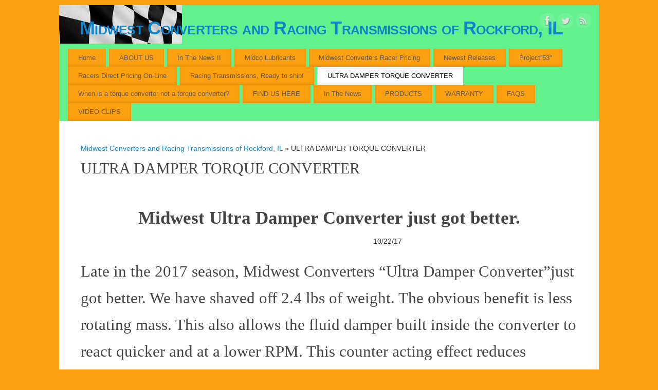

--- FILE ---
content_type: text/html; charset=UTF-8
request_url: https://raceconverters.com/ultra-damper-torque-converter/
body_size: 14455
content:
<!DOCTYPE html>
<html lang="en">
<head>
<meta http-equiv="Content-Type" content="text/html; charset=UTF-8" />
<meta name="viewport" content="width=device-width, user-scalable=no, initial-scale=1.0, minimum-scale=1.0, maximum-scale=1.0">
<link rel="profile" href="http://gmpg.org/xfn/11" />
<link rel="pingback" href="https://raceconverters.com/xmlrpc.php" />
<meta name='robots' content='index, follow, max-image-preview:large, max-snippet:-1, max-video-preview:-1' />
	<style>img:is([sizes="auto" i], [sizes^="auto," i]) { contain-intrinsic-size: 3000px 1500px }</style>
	
	<!-- This site is optimized with the Yoast SEO plugin v26.6 - https://yoast.com/wordpress/plugins/seo/ -->
	<title>ULTRA DAMPER TORQUE CONVERTER - Midwest Converters and Racing Transmissions of Rockford, IL</title>
	<link rel="canonical" href="https://raceconverters.com/ultra-damper-torque-converter/" />
	<meta property="og:locale" content="en_US" />
	<meta property="og:type" content="article" />
	<meta property="og:title" content="ULTRA DAMPER TORQUE CONVERTER - Midwest Converters and Racing Transmissions of Rockford, IL" />
	<meta property="og:description" content="Midwest Ultra Damper Converter just got better.                                                          10/22/17 Late in the 2017 season, Midwest Converters &#8220;Ultra Damper Converter&#8221;just got better. We have … See More &rarr;" />
	<meta property="og:url" content="https://raceconverters.com/ultra-damper-torque-converter/" />
	<meta property="og:site_name" content="Midwest Converters and Racing Transmissions of Rockford, IL" />
	<meta property="article:modified_time" content="2023-03-30T23:56:16+00:00" />
	<meta property="og:image" content="http://mymidwestgroup.com/wp-content/uploads/2012/07/IMAG0795-1024x608.jpg" />
	<meta name="twitter:label1" content="Est. reading time" />
	<meta name="twitter:data1" content="9 minutes" />
	<script type="application/ld+json" class="yoast-schema-graph">{"@context":"https://schema.org","@graph":[{"@type":"WebPage","@id":"https://raceconverters.com/ultra-damper-torque-converter/","url":"https://raceconverters.com/ultra-damper-torque-converter/","name":"ULTRA DAMPER TORQUE CONVERTER - Midwest Converters and Racing Transmissions of Rockford, IL","isPartOf":{"@id":"https://raceconverters.com/#website"},"primaryImageOfPage":{"@id":"https://raceconverters.com/ultra-damper-torque-converter/#primaryimage"},"image":{"@id":"https://raceconverters.com/ultra-damper-torque-converter/#primaryimage"},"thumbnailUrl":"http://mymidwestgroup.com/wp-content/uploads/2012/07/IMAG0795-1024x608.jpg","datePublished":"2014-09-21T14:43:11+00:00","dateModified":"2023-03-30T23:56:16+00:00","breadcrumb":{"@id":"https://raceconverters.com/ultra-damper-torque-converter/#breadcrumb"},"inLanguage":"en","potentialAction":[{"@type":"ReadAction","target":["https://raceconverters.com/ultra-damper-torque-converter/"]}]},{"@type":"ImageObject","inLanguage":"en","@id":"https://raceconverters.com/ultra-damper-torque-converter/#primaryimage","url":"http://mymidwestgroup.com/wp-content/uploads/2012/07/IMAG0795-1024x608.jpg","contentUrl":"http://mymidwestgroup.com/wp-content/uploads/2012/07/IMAG0795-1024x608.jpg"},{"@type":"BreadcrumbList","@id":"https://raceconverters.com/ultra-damper-torque-converter/#breadcrumb","itemListElement":[{"@type":"ListItem","position":1,"name":"Home","item":"https://raceconverters.com/"},{"@type":"ListItem","position":2,"name":"ULTRA DAMPER TORQUE CONVERTER"}]},{"@type":"WebSite","@id":"https://raceconverters.com/#website","url":"https://raceconverters.com/","name":"Midwest Converters and Racing Transmissions of Rockford, IL","description":"Racing Torque Converters and Performance Transmissions 815.229.9808","potentialAction":[{"@type":"SearchAction","target":{"@type":"EntryPoint","urlTemplate":"https://raceconverters.com/?s={search_term_string}"},"query-input":{"@type":"PropertyValueSpecification","valueRequired":true,"valueName":"search_term_string"}}],"inLanguage":"en"}]}</script>
	<!-- / Yoast SEO plugin. -->


<link rel='dns-prefetch' href='//ajax.googleapis.com' />
<link rel="alternate" type="application/rss+xml" title="Midwest Converters and Racing Transmissions of Rockford, IL &raquo; Feed" href="https://raceconverters.com/feed/" />
<link rel="alternate" type="application/rss+xml" title="Midwest Converters and Racing Transmissions of Rockford, IL &raquo; Comments Feed" href="https://raceconverters.com/comments/feed/" />
<script type="text/javascript">
/* <![CDATA[ */
window._wpemojiSettings = {"baseUrl":"https:\/\/s.w.org\/images\/core\/emoji\/16.0.1\/72x72\/","ext":".png","svgUrl":"https:\/\/s.w.org\/images\/core\/emoji\/16.0.1\/svg\/","svgExt":".svg","source":{"concatemoji":"https:\/\/raceconverters.com\/wp-includes\/js\/wp-emoji-release.min.js?ver=6.8.3"}};
/*! This file is auto-generated */
!function(s,n){var o,i,e;function c(e){try{var t={supportTests:e,timestamp:(new Date).valueOf()};sessionStorage.setItem(o,JSON.stringify(t))}catch(e){}}function p(e,t,n){e.clearRect(0,0,e.canvas.width,e.canvas.height),e.fillText(t,0,0);var t=new Uint32Array(e.getImageData(0,0,e.canvas.width,e.canvas.height).data),a=(e.clearRect(0,0,e.canvas.width,e.canvas.height),e.fillText(n,0,0),new Uint32Array(e.getImageData(0,0,e.canvas.width,e.canvas.height).data));return t.every(function(e,t){return e===a[t]})}function u(e,t){e.clearRect(0,0,e.canvas.width,e.canvas.height),e.fillText(t,0,0);for(var n=e.getImageData(16,16,1,1),a=0;a<n.data.length;a++)if(0!==n.data[a])return!1;return!0}function f(e,t,n,a){switch(t){case"flag":return n(e,"\ud83c\udff3\ufe0f\u200d\u26a7\ufe0f","\ud83c\udff3\ufe0f\u200b\u26a7\ufe0f")?!1:!n(e,"\ud83c\udde8\ud83c\uddf6","\ud83c\udde8\u200b\ud83c\uddf6")&&!n(e,"\ud83c\udff4\udb40\udc67\udb40\udc62\udb40\udc65\udb40\udc6e\udb40\udc67\udb40\udc7f","\ud83c\udff4\u200b\udb40\udc67\u200b\udb40\udc62\u200b\udb40\udc65\u200b\udb40\udc6e\u200b\udb40\udc67\u200b\udb40\udc7f");case"emoji":return!a(e,"\ud83e\udedf")}return!1}function g(e,t,n,a){var r="undefined"!=typeof WorkerGlobalScope&&self instanceof WorkerGlobalScope?new OffscreenCanvas(300,150):s.createElement("canvas"),o=r.getContext("2d",{willReadFrequently:!0}),i=(o.textBaseline="top",o.font="600 32px Arial",{});return e.forEach(function(e){i[e]=t(o,e,n,a)}),i}function t(e){var t=s.createElement("script");t.src=e,t.defer=!0,s.head.appendChild(t)}"undefined"!=typeof Promise&&(o="wpEmojiSettingsSupports",i=["flag","emoji"],n.supports={everything:!0,everythingExceptFlag:!0},e=new Promise(function(e){s.addEventListener("DOMContentLoaded",e,{once:!0})}),new Promise(function(t){var n=function(){try{var e=JSON.parse(sessionStorage.getItem(o));if("object"==typeof e&&"number"==typeof e.timestamp&&(new Date).valueOf()<e.timestamp+604800&&"object"==typeof e.supportTests)return e.supportTests}catch(e){}return null}();if(!n){if("undefined"!=typeof Worker&&"undefined"!=typeof OffscreenCanvas&&"undefined"!=typeof URL&&URL.createObjectURL&&"undefined"!=typeof Blob)try{var e="postMessage("+g.toString()+"("+[JSON.stringify(i),f.toString(),p.toString(),u.toString()].join(",")+"));",a=new Blob([e],{type:"text/javascript"}),r=new Worker(URL.createObjectURL(a),{name:"wpTestEmojiSupports"});return void(r.onmessage=function(e){c(n=e.data),r.terminate(),t(n)})}catch(e){}c(n=g(i,f,p,u))}t(n)}).then(function(e){for(var t in e)n.supports[t]=e[t],n.supports.everything=n.supports.everything&&n.supports[t],"flag"!==t&&(n.supports.everythingExceptFlag=n.supports.everythingExceptFlag&&n.supports[t]);n.supports.everythingExceptFlag=n.supports.everythingExceptFlag&&!n.supports.flag,n.DOMReady=!1,n.readyCallback=function(){n.DOMReady=!0}}).then(function(){return e}).then(function(){var e;n.supports.everything||(n.readyCallback(),(e=n.source||{}).concatemoji?t(e.concatemoji):e.wpemoji&&e.twemoji&&(t(e.twemoji),t(e.wpemoji)))}))}((window,document),window._wpemojiSettings);
/* ]]> */
</script>
<link rel='stylesheet' id='xyz_cfm_short_code_style-css' href='https://raceconverters.com/wp-content/plugins/contact-form-manager/css/xyz_cfm_shortcode_style.css?ver=6.8.3' type='text/css' media='all' />
<link rel='stylesheet' id='jquery-style-css' href='https://ajax.googleapis.com/ajax/libs/jqueryui/1.8.2/themes/smoothness/jquery-ui.css?ver=6.8.3' type='text/css' media='all' />
<style id='wp-emoji-styles-inline-css' type='text/css'>

	img.wp-smiley, img.emoji {
		display: inline !important;
		border: none !important;
		box-shadow: none !important;
		height: 1em !important;
		width: 1em !important;
		margin: 0 0.07em !important;
		vertical-align: -0.1em !important;
		background: none !important;
		padding: 0 !important;
	}
</style>
<link rel='stylesheet' id='wp-block-library-css' href='https://raceconverters.com/wp-includes/css/dist/block-library/style.min.css?ver=6.8.3' type='text/css' media='all' />
<style id='classic-theme-styles-inline-css' type='text/css'>
/*! This file is auto-generated */
.wp-block-button__link{color:#fff;background-color:#32373c;border-radius:9999px;box-shadow:none;text-decoration:none;padding:calc(.667em + 2px) calc(1.333em + 2px);font-size:1.125em}.wp-block-file__button{background:#32373c;color:#fff;text-decoration:none}
</style>
<style id='global-styles-inline-css' type='text/css'>
:root{--wp--preset--aspect-ratio--square: 1;--wp--preset--aspect-ratio--4-3: 4/3;--wp--preset--aspect-ratio--3-4: 3/4;--wp--preset--aspect-ratio--3-2: 3/2;--wp--preset--aspect-ratio--2-3: 2/3;--wp--preset--aspect-ratio--16-9: 16/9;--wp--preset--aspect-ratio--9-16: 9/16;--wp--preset--color--black: #000000;--wp--preset--color--cyan-bluish-gray: #abb8c3;--wp--preset--color--white: #ffffff;--wp--preset--color--pale-pink: #f78da7;--wp--preset--color--vivid-red: #cf2e2e;--wp--preset--color--luminous-vivid-orange: #ff6900;--wp--preset--color--luminous-vivid-amber: #fcb900;--wp--preset--color--light-green-cyan: #7bdcb5;--wp--preset--color--vivid-green-cyan: #00d084;--wp--preset--color--pale-cyan-blue: #8ed1fc;--wp--preset--color--vivid-cyan-blue: #0693e3;--wp--preset--color--vivid-purple: #9b51e0;--wp--preset--gradient--vivid-cyan-blue-to-vivid-purple: linear-gradient(135deg,rgba(6,147,227,1) 0%,rgb(155,81,224) 100%);--wp--preset--gradient--light-green-cyan-to-vivid-green-cyan: linear-gradient(135deg,rgb(122,220,180) 0%,rgb(0,208,130) 100%);--wp--preset--gradient--luminous-vivid-amber-to-luminous-vivid-orange: linear-gradient(135deg,rgba(252,185,0,1) 0%,rgba(255,105,0,1) 100%);--wp--preset--gradient--luminous-vivid-orange-to-vivid-red: linear-gradient(135deg,rgba(255,105,0,1) 0%,rgb(207,46,46) 100%);--wp--preset--gradient--very-light-gray-to-cyan-bluish-gray: linear-gradient(135deg,rgb(238,238,238) 0%,rgb(169,184,195) 100%);--wp--preset--gradient--cool-to-warm-spectrum: linear-gradient(135deg,rgb(74,234,220) 0%,rgb(151,120,209) 20%,rgb(207,42,186) 40%,rgb(238,44,130) 60%,rgb(251,105,98) 80%,rgb(254,248,76) 100%);--wp--preset--gradient--blush-light-purple: linear-gradient(135deg,rgb(255,206,236) 0%,rgb(152,150,240) 100%);--wp--preset--gradient--blush-bordeaux: linear-gradient(135deg,rgb(254,205,165) 0%,rgb(254,45,45) 50%,rgb(107,0,62) 100%);--wp--preset--gradient--luminous-dusk: linear-gradient(135deg,rgb(255,203,112) 0%,rgb(199,81,192) 50%,rgb(65,88,208) 100%);--wp--preset--gradient--pale-ocean: linear-gradient(135deg,rgb(255,245,203) 0%,rgb(182,227,212) 50%,rgb(51,167,181) 100%);--wp--preset--gradient--electric-grass: linear-gradient(135deg,rgb(202,248,128) 0%,rgb(113,206,126) 100%);--wp--preset--gradient--midnight: linear-gradient(135deg,rgb(2,3,129) 0%,rgb(40,116,252) 100%);--wp--preset--font-size--small: 13px;--wp--preset--font-size--medium: 20px;--wp--preset--font-size--large: 36px;--wp--preset--font-size--x-large: 42px;--wp--preset--spacing--20: 0.44rem;--wp--preset--spacing--30: 0.67rem;--wp--preset--spacing--40: 1rem;--wp--preset--spacing--50: 1.5rem;--wp--preset--spacing--60: 2.25rem;--wp--preset--spacing--70: 3.38rem;--wp--preset--spacing--80: 5.06rem;--wp--preset--shadow--natural: 6px 6px 9px rgba(0, 0, 0, 0.2);--wp--preset--shadow--deep: 12px 12px 50px rgba(0, 0, 0, 0.4);--wp--preset--shadow--sharp: 6px 6px 0px rgba(0, 0, 0, 0.2);--wp--preset--shadow--outlined: 6px 6px 0px -3px rgba(255, 255, 255, 1), 6px 6px rgba(0, 0, 0, 1);--wp--preset--shadow--crisp: 6px 6px 0px rgba(0, 0, 0, 1);}:where(.is-layout-flex){gap: 0.5em;}:where(.is-layout-grid){gap: 0.5em;}body .is-layout-flex{display: flex;}.is-layout-flex{flex-wrap: wrap;align-items: center;}.is-layout-flex > :is(*, div){margin: 0;}body .is-layout-grid{display: grid;}.is-layout-grid > :is(*, div){margin: 0;}:where(.wp-block-columns.is-layout-flex){gap: 2em;}:where(.wp-block-columns.is-layout-grid){gap: 2em;}:where(.wp-block-post-template.is-layout-flex){gap: 1.25em;}:where(.wp-block-post-template.is-layout-grid){gap: 1.25em;}.has-black-color{color: var(--wp--preset--color--black) !important;}.has-cyan-bluish-gray-color{color: var(--wp--preset--color--cyan-bluish-gray) !important;}.has-white-color{color: var(--wp--preset--color--white) !important;}.has-pale-pink-color{color: var(--wp--preset--color--pale-pink) !important;}.has-vivid-red-color{color: var(--wp--preset--color--vivid-red) !important;}.has-luminous-vivid-orange-color{color: var(--wp--preset--color--luminous-vivid-orange) !important;}.has-luminous-vivid-amber-color{color: var(--wp--preset--color--luminous-vivid-amber) !important;}.has-light-green-cyan-color{color: var(--wp--preset--color--light-green-cyan) !important;}.has-vivid-green-cyan-color{color: var(--wp--preset--color--vivid-green-cyan) !important;}.has-pale-cyan-blue-color{color: var(--wp--preset--color--pale-cyan-blue) !important;}.has-vivid-cyan-blue-color{color: var(--wp--preset--color--vivid-cyan-blue) !important;}.has-vivid-purple-color{color: var(--wp--preset--color--vivid-purple) !important;}.has-black-background-color{background-color: var(--wp--preset--color--black) !important;}.has-cyan-bluish-gray-background-color{background-color: var(--wp--preset--color--cyan-bluish-gray) !important;}.has-white-background-color{background-color: var(--wp--preset--color--white) !important;}.has-pale-pink-background-color{background-color: var(--wp--preset--color--pale-pink) !important;}.has-vivid-red-background-color{background-color: var(--wp--preset--color--vivid-red) !important;}.has-luminous-vivid-orange-background-color{background-color: var(--wp--preset--color--luminous-vivid-orange) !important;}.has-luminous-vivid-amber-background-color{background-color: var(--wp--preset--color--luminous-vivid-amber) !important;}.has-light-green-cyan-background-color{background-color: var(--wp--preset--color--light-green-cyan) !important;}.has-vivid-green-cyan-background-color{background-color: var(--wp--preset--color--vivid-green-cyan) !important;}.has-pale-cyan-blue-background-color{background-color: var(--wp--preset--color--pale-cyan-blue) !important;}.has-vivid-cyan-blue-background-color{background-color: var(--wp--preset--color--vivid-cyan-blue) !important;}.has-vivid-purple-background-color{background-color: var(--wp--preset--color--vivid-purple) !important;}.has-black-border-color{border-color: var(--wp--preset--color--black) !important;}.has-cyan-bluish-gray-border-color{border-color: var(--wp--preset--color--cyan-bluish-gray) !important;}.has-white-border-color{border-color: var(--wp--preset--color--white) !important;}.has-pale-pink-border-color{border-color: var(--wp--preset--color--pale-pink) !important;}.has-vivid-red-border-color{border-color: var(--wp--preset--color--vivid-red) !important;}.has-luminous-vivid-orange-border-color{border-color: var(--wp--preset--color--luminous-vivid-orange) !important;}.has-luminous-vivid-amber-border-color{border-color: var(--wp--preset--color--luminous-vivid-amber) !important;}.has-light-green-cyan-border-color{border-color: var(--wp--preset--color--light-green-cyan) !important;}.has-vivid-green-cyan-border-color{border-color: var(--wp--preset--color--vivid-green-cyan) !important;}.has-pale-cyan-blue-border-color{border-color: var(--wp--preset--color--pale-cyan-blue) !important;}.has-vivid-cyan-blue-border-color{border-color: var(--wp--preset--color--vivid-cyan-blue) !important;}.has-vivid-purple-border-color{border-color: var(--wp--preset--color--vivid-purple) !important;}.has-vivid-cyan-blue-to-vivid-purple-gradient-background{background: var(--wp--preset--gradient--vivid-cyan-blue-to-vivid-purple) !important;}.has-light-green-cyan-to-vivid-green-cyan-gradient-background{background: var(--wp--preset--gradient--light-green-cyan-to-vivid-green-cyan) !important;}.has-luminous-vivid-amber-to-luminous-vivid-orange-gradient-background{background: var(--wp--preset--gradient--luminous-vivid-amber-to-luminous-vivid-orange) !important;}.has-luminous-vivid-orange-to-vivid-red-gradient-background{background: var(--wp--preset--gradient--luminous-vivid-orange-to-vivid-red) !important;}.has-very-light-gray-to-cyan-bluish-gray-gradient-background{background: var(--wp--preset--gradient--very-light-gray-to-cyan-bluish-gray) !important;}.has-cool-to-warm-spectrum-gradient-background{background: var(--wp--preset--gradient--cool-to-warm-spectrum) !important;}.has-blush-light-purple-gradient-background{background: var(--wp--preset--gradient--blush-light-purple) !important;}.has-blush-bordeaux-gradient-background{background: var(--wp--preset--gradient--blush-bordeaux) !important;}.has-luminous-dusk-gradient-background{background: var(--wp--preset--gradient--luminous-dusk) !important;}.has-pale-ocean-gradient-background{background: var(--wp--preset--gradient--pale-ocean) !important;}.has-electric-grass-gradient-background{background: var(--wp--preset--gradient--electric-grass) !important;}.has-midnight-gradient-background{background: var(--wp--preset--gradient--midnight) !important;}.has-small-font-size{font-size: var(--wp--preset--font-size--small) !important;}.has-medium-font-size{font-size: var(--wp--preset--font-size--medium) !important;}.has-large-font-size{font-size: var(--wp--preset--font-size--large) !important;}.has-x-large-font-size{font-size: var(--wp--preset--font-size--x-large) !important;}
:where(.wp-block-post-template.is-layout-flex){gap: 1.25em;}:where(.wp-block-post-template.is-layout-grid){gap: 1.25em;}
:where(.wp-block-columns.is-layout-flex){gap: 2em;}:where(.wp-block-columns.is-layout-grid){gap: 2em;}
:root :where(.wp-block-pullquote){font-size: 1.5em;line-height: 1.6;}
</style>
<link rel='stylesheet' id='wp-components-css' href='https://raceconverters.com/wp-includes/css/dist/components/style.min.css?ver=6.8.3' type='text/css' media='all' />
<link rel='stylesheet' id='godaddy-styles-css' href='https://raceconverters.com/wp-content/mu-plugins/vendor/wpex/godaddy-launch/includes/Dependencies/GoDaddy/Styles/build/latest.css?ver=2.0.2' type='text/css' media='all' />
<link rel='stylesheet' id='mantra-style-css' href='https://raceconverters.com/wp-content/themes/mantra/style.css?ver=3.3.3' type='text/css' media='all' />
<style id='mantra-style-inline-css' type='text/css'>
 #wrapper { max-width: 1050px; } #content { width: 100%; max-width:800px; max-width: calc( 100% - 250px ); } #content { max-width:1050px; margin-top:0; } html { font-size:14px; } #access ul li { background-color:#fda00f} body, input, textarea {font-family:Arial, Helvetica, sans-serif; } #content h1.entry-title a, #content h2.entry-title a, #content h1.entry-title, #content h2.entry-title, #front-text1 h2, #front-text2 h2 {font-family:Georgia, Times New Roman, Times, serif; } .widget-area {font-family:Helvetica, sans-serif; } .entry-content h1, .entry-content h2, .entry-content h3, .entry-content h4, .entry-content h5, .entry-content h6 {font-family:Georgia, Times New Roman, Times, serif; } #access ul li {border-radius:0;} .nocomments, .nocomments2 {display:none;} .comments-link span { display:none;} #header-container > div { margin-top:20px; } #header-container > div { margin-left:40px; } body { background-color:#fda00f !important; } #header { background-color:#62f18d; } #footer { background-color:#222222; } #footer2 { background-color:#171717; } #site-title span a { color:#0D85CC; } #site-description { color:#999999; } #content, .column-text, #front-text3, #front-text4 { color:#333333 ;} .widget-area a:link, .widget-area a:visited, a:link, a:visited ,#searchform #s:hover, #container #s:hover, #access a:hover, #wp-calendar tbody td a, #site-info a, #site-copyright a, #access li:hover > a, #access ul ul:hover > a { color:#0D85CC; } a:hover, .entry-meta a:hover, .entry-utility a:hover, .widget-area a:hover { color:#12a7ff; } #content .entry-title a, #content .entry-title, #content h1, #content h2, #content h3, #content h4, #content h5, #content h6 { color:#444444; } #content .entry-title a:hover { color:#000000; } .widget-title { background-color:#444444; } .widget-title { color:#2EA5FD; } #footer-widget-area .widget-title { color:#0C85CD; } #footer-widget-area a { color:#666666; } #footer-widget-area a:hover { color:#888888; } body .wp-caption { background-image:url(https://raceconverters.com/wp-content/themes/mantra/resources/images/pins/Pin2.png); } h1.page-title { display:none; } .entry-content p:not(:last-child), .entry-content ul, .entry-summary ul, .entry-content ol, .entry-summary ol { margin-bottom:1.5em;} .entry-meta .entry-time { display:none; } #branding { height:75px ;} 
/* Mantra Custom CSS */
</style>
<link rel='stylesheet' id='mantra-mobile-css' href='https://raceconverters.com/wp-content/themes/mantra/resources/css/style-mobile.css?ver=3.3.3' type='text/css' media='all' />
<script type="text/javascript" src="https://raceconverters.com/wp-includes/js/jquery/jquery.min.js?ver=3.7.1" id="jquery-core-js"></script>
<script type="text/javascript" src="https://raceconverters.com/wp-includes/js/jquery/jquery-migrate.min.js?ver=3.4.1" id="jquery-migrate-js"></script>
<script type="text/javascript" id="mantra-frontend-js-extra">
/* <![CDATA[ */
var mantra_options = {"responsive":"1","image_class":"imageSeven","equalize_sidebars":"0"};
/* ]]> */
</script>
<script type="text/javascript" src="https://raceconverters.com/wp-content/themes/mantra/resources/js/frontend.js?ver=3.3.3" id="mantra-frontend-js"></script>
<link rel="https://api.w.org/" href="https://raceconverters.com/wp-json/" /><link rel="alternate" title="JSON" type="application/json" href="https://raceconverters.com/wp-json/wp/v2/pages/1085" /><link rel="EditURI" type="application/rsd+xml" title="RSD" href="https://raceconverters.com/xmlrpc.php?rsd" />
<meta name="generator" content="WordPress 6.8.3" />
<link rel='shortlink' href='https://raceconverters.com/?p=1085' />
<link rel="alternate" title="oEmbed (JSON)" type="application/json+oembed" href="https://raceconverters.com/wp-json/oembed/1.0/embed?url=https%3A%2F%2Fraceconverters.com%2Fultra-damper-torque-converter%2F" />
<link rel="alternate" title="oEmbed (XML)" type="text/xml+oembed" href="https://raceconverters.com/wp-json/oembed/1.0/embed?url=https%3A%2F%2Fraceconverters.com%2Fultra-damper-torque-converter%2F&#038;format=xml" />
<!--[if lte IE 8]> <style type="text/css" media="screen"> #access ul li, .edit-link a , #footer-widget-area .widget-title, .entry-meta,.entry-meta .comments-link, .short-button-light, .short-button-dark ,.short-button-color ,blockquote { position:relative; behavior: url(https://raceconverters.com/wp-content/themes/mantra/resources/js/PIE/PIE.php); } #access ul ul { -pie-box-shadow:0px 5px 5px #999; } #access ul li.current_page_item, #access ul li.current-menu-item , #access ul li ,#access ul ul ,#access ul ul li, .commentlist li.comment ,.commentlist .avatar, .nivo-caption, .theme-default .nivoSlider { behavior: url(https://raceconverters.com/wp-content/themes/mantra/resources/js/PIE/PIE.php); } </style> <![endif]--><style type="text/css" id="custom-background-css">
body.custom-background { background-color: #ffb200; }
</style>
	<!--[if lt IE 9]>
	<script>
	document.createElement('header');
	document.createElement('nav');
	document.createElement('section');
	document.createElement('article');
	document.createElement('aside');
	document.createElement('footer');
	document.createElement('hgroup');
	</script>
	<![endif]--> </head>
<body class="wp-singular page-template-default page page-id-1085 custom-background wp-theme-mantra mantra-image-seven mantra-caption-light mantra-hratio-0 mantra-no-sidebar mantra-menu-center">
	    <div id="toTop"><i class="crycon-back2top"></i> </div>
		
<div id="wrapper" class="hfeed">


<header id="header">

		<div id="masthead">

			<div id="branding" role="banner" >

				<img id="bg_image" alt="Midwest Converters and Racing Transmissions of Rockford, IL" title="Midwest Converters and Racing Transmissions of Rockford, IL" src="https://raceconverters.com/wp-content/uploads/2012/10/checkered-flag2.jpg" />
	<div id="header-container">

				<div>
				<div id="site-title">
					<span> <a href="https://raceconverters.com/" title="Midwest Converters and Racing Transmissions of Rockford, IL" rel="home">Midwest Converters and Racing Transmissions of Rockford, IL</a> </span>
				</div>
				<div id="site-description" >Racing Torque Converters and Performance Transmissions 815.229.9808</div>
			</div> 	<div class="socials" id="sheader">
	
			<a target="_blank" rel="nofollow" href="https://www.facebook.com/midwestconverters" class="socialicons social-Facebook" title="Facebook">
				<img alt="Facebook" src="https://raceconverters.com/wp-content/themes/mantra/resources/images/socials/Facebook.png" />
			</a>
            
			<a target="_blank" rel="nofollow" href="#" class="socialicons social-Twitter" title="Twitter">
				<img alt="Twitter" src="https://raceconverters.com/wp-content/themes/mantra/resources/images/socials/Twitter.png" />
			</a>
            
			<a target="_blank" rel="nofollow" href="#" class="socialicons social-RSS" title="RSS">
				<img alt="RSS" src="https://raceconverters.com/wp-content/themes/mantra/resources/images/socials/RSS.png" />
			</a>
            	</div>
		</div> <!-- #header-container -->
					<div style="clear:both;"></div>

			</div><!-- #branding -->

            <a id="nav-toggle"><span>&nbsp; Menu</span></a>
			<nav id="access" class="jssafe" role="navigation">

					<div class="skip-link screen-reader-text"><a href="#content" title="Skip to content">Skip to content</a></div>
	<div id="prime_nav" class="menu"><ul>
<li ><a href="https://raceconverters.com/">Home</a></li><li class="page_item page-item-40 page_item_has_children"><a href="https://raceconverters.com/about-us/">ABOUT US</a>
<ul class='children'>
	<li class="page_item page-item-200"><a href="https://raceconverters.com/about-us/contact-us/">CONTACT US</a></li>
	<li class="page_item page-item-260"><a href="https://raceconverters.com/about-us/featured-stories/">FEATURED STORIES</a></li>
</ul>
</li>
<li class="page_item page-item-1073"><a href="https://raceconverters.com/news-ii/">In The News II</a></li>
<li class="page_item page-item-1257"><a href="https://raceconverters.com/midco-lubricants/">Midco Lubricants</a></li>
<li class="page_item page-item-1547"><a href="https://raceconverters.com/midwest-converters-racer-pricing/">Midwest Converters Racer Pricing</a></li>
<li class="page_item page-item-912"><a href="https://raceconverters.com/newest-releases/">Newest Releases</a></li>
<li class="page_item page-item-868"><a href="https://raceconverters.com/project53/">Project&#8221;53&#8243;</a></li>
<li class="page_item page-item-1492"><a href="https://raceconverters.com/racers-direct-pricing/">Racers Direct Pricing On-Line</a></li>
<li class="page_item page-item-962"><a href="https://raceconverters.com/racing-transmissions/">Racing Transmissions, Ready to ship!</a></li>
<li class="page_item page-item-1085 current_page_item"><a href="https://raceconverters.com/ultra-damper-torque-converter/" aria-current="page">ULTRA DAMPER TORQUE CONVERTER</a></li>
<li class="page_item page-item-1176"><a href="https://raceconverters.com/torque-converter-torque-converter/">When is a torque converter not a torque converter?</a></li>
<li class="page_item page-item-340"><a href="https://raceconverters.com/find-us-here/">FIND US HERE</a></li>
<li class="page_item page-item-837"><a href="https://raceconverters.com/news/">In The News</a></li>
<li class="page_item page-item-45 page_item_has_children"><a href="https://raceconverters.com/products/">PRODUCTS</a>
<ul class='children'>
	<li class="page_item page-item-256"><a href="https://raceconverters.com/products/just-the-facts/">JUST THE FACTS</a></li>
	<li class="page_item page-item-100"><a href="https://raceconverters.com/products/off-road-series/">OFF ROAD SERIES</a></li>
	<li class="page_item page-item-92 page_item_has_children"><a href="https://raceconverters.com/products/pro-series/">PRO SERIES</a>
	<ul class='children'>
		<li class="page_item page-item-423"><a href="https://raceconverters.com/products/pro-series/billet-front-cover/">BILLET FRONT COVER</a></li>
		<li class="page_item page-item-388"><a href="https://raceconverters.com/products/pro-series/furnace-brazing/">FURNACE BRAZING</a></li>
		<li class="page_item page-item-406"><a href="https://raceconverters.com/products/pro-series/heavy-duty-torrington-bearings/">HEAVY DUTY TORRINGTON BEARINGS</a></li>
	</ul>
</li>
	<li class="page_item page-item-97"><a href="https://raceconverters.com/products/rv-truck-series/">RV &#038; TRUCK SERIES</a></li>
	<li class="page_item page-item-90"><a href="https://raceconverters.com/products/street-performance/">STREET PERFORMANCE</a></li>
	<li class="page_item page-item-103"><a href="https://raceconverters.com/products/lock-up-series/">LOCK UP SERIES</a></li>
	<li class="page_item page-item-69"><a href="https://raceconverters.com/products/custom-stall-converter/">CUSTOM STALL CONVERTER</a></li>
	<li class="page_item page-item-712"><a href="https://raceconverters.com/products/midwest-line-2018/">MIDWEST LINE UP 2019/2020</a></li>
	<li class="page_item page-item-51 page_item_has_children"><a href="https://raceconverters.com/products/upgrades/">UPGRADES</a>
	<ul class='children'>
		<li class="page_item page-item-94"><a href="https://raceconverters.com/products/upgrades/midwest-exclusives/">MIDWEST EXCLUSIVES</a></li>
	</ul>
</li>
</ul>
</li>
<li class="page_item page-item-47 page_item_has_children"><a href="https://raceconverters.com/warranty/">WARRANTY</a>
<ul class='children'>
	<li class="page_item page-item-112"><a href="https://raceconverters.com/warranty/terms/">TERMS</a></li>
</ul>
</li>
<li class="page_item page-item-65"><a href="https://raceconverters.com/faqs/">FAQS</a></li>
<li class="page_item page-item-316 page_item_has_children"><a href="https://raceconverters.com/video-clips/">VIDEO CLIPS</a>
<ul class='children'>
	<li class="page_item page-item-537"><a href="https://raceconverters.com/video-clips/car-pictures/">CAR PICTURES</a></li>
</ul>
</li>
</ul></div>

			</nav><!-- #access -->

		</div><!-- #masthead -->

	<div style="clear:both;"> </div>

</header><!-- #header -->
<div id="main" class="main">
	<div  id="forbottom" >
		
		<div style="clear:both;"> </div>

					<section id="container">

				<div id="content" role="main">
				<div class="breadcrumbs"><a href="https://raceconverters.com">Midwest Converters and Racing Transmissions of Rockford, IL</a> &raquo; ULTRA DAMPER TORQUE CONVERTER</div>
				
				<div id="post-1085" class="post-1085 page type-page status-publish hentry">
											<h1 class="entry-title">ULTRA DAMPER TORQUE CONVERTER</h1>
					
					<div class="entry-content">
						<h4 style="text-align: center;"></h4>
<h1 style="text-align: center;"><strong>Midwest Ultra Damper Converter just got better.</strong></h1>
<p style="text-align: center;">                                                         10/22/17</p>
<h2>Late in the 2017 season, Midwest Converters &#8220;Ultra Damper Converter&#8221;just got better. We have shaved off 2.4 lbs of weight. The obvious benefit is less rotating mass. This also allows the fluid damper built inside the converter to react quicker and at a lower RPM. This counter acting effect reduces torsional damage, and has proven to save front pumps adding longer life to the transmission. Midwest is offering a free update to anyone that purchased the Ultra Damper Converter during the 2016 and 2017 season, beginning with serial # UD313 through UD 575. Read more about the Ultra Damper Converter and the great things Midwest has going on below.</h2>
<h4 style="text-align: center;"></h4>
<h4 style="text-align: center;">                                                                                               3/22/17</h4>
<h1 style="text-align: center;"> <span style="color: #000080;"><strong>Big News for 2017 (Update)</strong></span></h1>
<h2 style="text-align: center;"><strong>Midwest heads out for news testing on their </strong></h2>
<h2 style="text-align: center;"><span style="color: #000080;"><strong>ULTRA DAMPER TORQUE CONVERTER</strong>™</span></h2>
<h2><span style="color: #000000;">After a long winter working on new projects, Midwest Converters in Rockford, Illinois heads for Aeromotive Researches testing facility, with hopes of passing another mile stone. ZERO TORSIONALLY INDUCED VIBRATION. This condition is explained in previous articles below, but is worthy of repeating. TV or Torsional Vibrations are a result of the automatic transmissions engagement with the transmission front pump to the torque converter. For each revolution of the engine, 30-40 impulses from the transmission pump send these vibrations back and forth, hammering on the pump gears and torque converter drive hub. See damage when left unchecked below in photo (C). This is an amazing 240,000 impulses at 6000 RPM. Impulse damage increases with pump pressure, converter and flywheel mass and RPM. Today we are testing the results on an even lighter and more responsive Ultra Damper. As predicted testing went extremely well with torsional vibrations reduced to an unmeasurable amount. The Ultra Damper Converter is available for the Midwest 8, 9, 10, and 10.5 inch Pro Billet torque converters. <em>BUY IT. SAVE YOUR TRANSMISSION AND CONVERTER!</em></span></h2>
<h1 style="text-align: center;">Midwest Converters-A Leader not a Follower</h1>
<h2><span style="color: #000000;">   When it comes to innovation, Midwest Converters is definitely a leader, not a follower. A couple years ago I reported on the testing I had witnessed of Midwest Converters &#8220;Ultra Damper Torque Converter</span><span style="color: #999999;"><span style="color: #000000;">™ &#8221; I had the chance to follow-up on this incredible new converter at a local track in June this year with Midwest owner Dennis Sneath. When asked about the converters success he merely replied &#8221; ask the guys running it&#8221;. Not the answer I was expecting, a little short, but to the point. I found one thing in common with any of the racers using the Ultra Damper Converter, they all say close to the same thing, &#8221; I did not know I had any torsional vibrations until using the converter and noticed the drive train was some how smoother.&#8221; Yes, Mr Sneath had shown me test results, graphs and data, but really that did not mean much to me. But after speaking with real life racers I began to see the big picture. &#8220;It really works&#8221;. The more power you have the bigger the gain, not just reduced vibrations, not just reduced wear and tear on the transmission, but lower ET and faster MPH. If you are interested in reading more about the Ultra Damper Converter read all the other post on their site or call Midwest Converters at 815-229-9808. I promise to post more soon.</span></span></h2>
<h3>by Arthur Lehman</h3>
<p><em>Arthur is a freelance sports writer and avid race enthuses covering not only drag racing but Nascar and Indy car racing. His articles are approved by Midwest Converters for news releases and is not compensated for his writing.</em></p>
<h1 style="text-align: center;"> The Ultra Damper Torque Converter<span style="color: #ff0000;">™</span></h1>
<h1 style="text-align: center;">Truly the Ultimate in racing torque converters.</h1>
<h3 style="text-align: center;"><span style="color: #ff0000;">THE HOTEST, FASTEST, TOUGHEST !</span></h3>
<h1 style="text-align: center;">MIDWEST CONVERTERS</h1>
<h1 style="text-align: center;">ULTRA DAMPER TORQUE CONVERTER<span style="color: #ff0000;">™</span></h1>
<h2 style="text-align: center;"><em>Featuring</em></h2>
<h1 align="center"> The Midwest Torsional Vibration Damper<span style="color: #ff0000;">™</span></h1>
<h2 align="center">Integrated within the Torque Converter front cover. Read to the bottom of the page.</h2>
<p><span style="color: #ff0000;">( Patent Pending )</span></p>
<p><a href="http://mymidwestgroup.com/wp-content/uploads/2012/07/IMAG0795.jpg"><img fetchpriority="high" decoding="async" class="wp-image-646" src="http://mymidwestgroup.com/wp-content/uploads/2012/07/IMAG0795-1024x608.jpg" alt="ULTRA DAMPER" width="883" height="524" /></a></p>
<h3><strong><span style="color: #ff0000;">Notice the damper is included within the billet front cover. Bolt on service cover adds to the Ultimate strength !</span></strong></h3>
<h3></h3>
<h3> <strong>Due to the nature of torque converters, having no mechanical link between the input and output shafts, fluid dampers integrated within a torque converters provide crucial torsional dampening. Notice the premature hub damage in the drive area without the damper. Constant torsional vibration induces scuffing action and premature wear!</strong></h3>
<div id="attachment_673" style="width: 445px" class="wp-caption aligncenter"><a href="http://mymidwestgroup.com/wp-content/uploads/2012/07/DSCN0997.jpg"><img decoding="async" aria-describedby="caption-attachment-673" class="wp-image-673" src="http://mymidwestgroup.com/wp-content/uploads/2012/07/DSCN0997-300x225.jpg" alt="Damage Converter Hub" width="435" height="326" /></a><p id="caption-attachment-673" class="wp-caption-text"><strong><span style="color: #ff0000;">(C) NOTE DAMAGE THAT OCCURS BY THE DRIVE SLOTS FROM TIV CAUSING PREMATURE HUB FAILURE</span></strong></p></div>
<h2>Revised 2016 Press Release Below (Update)</h2>
<h1 style="text-align: center;"> The Midwest Torsional Vibration Damper- The Ultra Damper Converter.</h1>
<h3><span style="color: #ff0000;"><strong><em>Integrated within the Torque Converter front cover.</em></strong></span></h3>
<p>Due to the nature of torque converters, having no mechanical link between the input and output shafts, fluid dampers integrated with-in a torque converters provide crucial torsional damping.</p>
<p>This is a condensed version of the research and development of the single most important device manufactured for a racing automatic transmission with big power in the last 30 plus years. Torsional Vibration, TV for short, is the largest enemy of any rotating machine. Without controlling TV, it will destroy the machine, such as an engine or transmission. You would never run an engine without a system to control, absorb and disperse Torsional Vibration produced by the combustion cycle inside an engine. These TV’s are caused by torque induced into the rotating assembly. Because the torque changes every time a cylinder fires, excitation or a twisting motion is transferred to the crankshaft. Torsional Vibration of an engine is controlled by a harmonic damper to absorb and control this action.</p>
<p>In regards to the transmission, the greater the torque input, the higher the induced TV can be observed. Torque delivered by the torque converter to the transmission creates Torsional Vibration as a result of many mechanical influences. These influences being, but not limited to; impulses from the compression and release of oil pressure from the front transmission pump, planetary gear sets, clutch plate engagements, input shaft deflection and poor axial alignments. Great efforts have been made in pump designs, shaft designs, material choices, gear configurations and more. As I said at the beginning, this is a condensed version of our 1800 plus page analysis and patented pending design damper. Midwest Converters of Rockford, Illinois, has designed an Integrated High viscosity fluid type damper that reduces Torsional Vibration damage to these components listed above. Many attempts have been made by the OEM’s to reduce this destructive force since the first development of the fluid coupler, the predecessor to the torque converter, since the mid 1940’s. Different spring type damper devices, rubber mounts, etc, have been employed to eliminate damaging torsional vibration with limited results. One problem is the OEM’s had no idea the damage that could occur when engines were turning in excess of 8000 RPM’s, producing 2500 plus horsepower and 1400 ft lbs of torque. Automatic transmission fluid inside a torque converter, due to the inertia of the fluid, does not allow the fluid to dampen Torsional Vibration. <em>Therefore, a torsional damper should be included in the design for any racing application.</em></p>
<p>The first step to solving any problem is you have to <em>identify the cause of the problem</em> completely. Solving the problem is to eliminate the cause. This may be simply said, but is much harder to achieve. We know the cause, how do we eliminate it? We start with the simple understanding of Newton’s Law; “for every action there is an equal and opposite reaction. For every backwards twist or compression of the transmissions components, such as the transmission pump, there is an equal forward motion upon decompression. This cycle happens 20 to 30 times per engine revolution setting up a harmonic resonance or vibration that is sent throughout the drive train and back into the engines crankshaft. It can be measured as far back as the differential, although quite minute. The Midwest Ultra Damper Converter contains an integrated damper within the torque converter front cover that absorbs vibrations by implementing a rotating inertia mass encompassed by a special high stability high viscosity fluid. The energy the damper absorbs is converted to heat and removed from the torque converter as passing airflow expels it.</p>
<p>An added source of vibration is turbulence. Torque converters that produce internal turbulence experience inefficiencies do to this turbulence. In addition to frictional losses, torque converters suffer from turbulence and fluid flow interference generated by the stator. These effects are typically minimized, though not eliminated, by mounting the stator on a one-way roller clutch or element sprag. This allows the stator to rotate freely during the coupling phase where the turbine speed has reached approximately ninety percent of the pump speed. This explains why a spragless converter equipped car runs slower (MPH) than one equipped with a sprag. However, most of the loss is due to the curved and angled turbine blades, which do not absorb kinetic energy from the fluid, as well as straight radial blades. Since the turbine blade geometry is a crucial factor in the converter&#8217;s ability to multiply torque, trade-offs between torque multiplication and coupling efficiency are inevitable. For more information and performance data about sprag and spragless stators read our separate article found on our web site.</p>
<p>What may this mean to you? It simply means reduction of wear on the transmission and engine, while producing a smoother vibration free rotating converter assembly while increasing horsepower.</p>
<p>This damper is only available from Midwest on the Pro Series 8 inch, 9 inch, 10 and 10.5 inch torque converters, and may be equipped with a steel or aluminum stator, sprag or spragless, and includes the only lifetime warranty in the business.</p>
<p>Midwest Converters in Rockford, Illinois.</p>
<p>1-815-229-9808</p>
<p>See simulation below. Click on graph  to enlarge.</p>
<p><a href="http://mymidwestgroup.com/wp-content/uploads/2012/07/Graphical-Representation-of-Active-Vibration-Cancellation-3.jpg"><img decoding="async" class=" wp-image-648 aligncenter" src="http://mymidwestgroup.com/wp-content/uploads/2012/07/Graphical-Representation-of-Active-Vibration-Cancellation-3-300x249.jpg" alt="Vibration Canceling" width="451" height="374" /></a></p>
<p><a href="http://mymidwestgroup.com/wp-content/uploads/2012/07/Settling-Time-TS-vs_-Passive.jpg"><img loading="lazy" decoding="async" class=" wp-image-653 aligncenter" src="http://mymidwestgroup.com/wp-content/uploads/2012/07/Settling-Time-TS-vs_-Passive-300x188.jpg" alt="Response time" width="509" height="319" /></a></p>
<p>This damper is only available from Midwest on the Pro Series 8 inch, 9 inch, 10 and 10.5 inch torque converters, and may be equipped with a steel or aluminum stator, sprag or spragless, and <em>includes the only lifetime warranty</em> in the business.</p>
<h2 align="center"><strong><i>We cannot save the world, but we can help save your transmission and motor</i>.</strong></h2>
<h2 align="center">Midwest Converters in Rockford, Illinois.</h2>
<h2 align="center">1-815-229-9808 or www.raceconverters.com</h2>
<h1 style="text-align: left;"><span style="color: #ff0000;"><strong>                                         UPDATE !</strong></span></h1>
<p><span id="more-1085"></span></p>
<h1 style="text-align: center;">2018</h1>
<p>The Midwest Ultra Damper has been improved to reduce converter torsional vibrations by another 15% A near perfect vibration free operation. <strong>Combined with Sonnax&#8217;s Powerglide planetary stabilizers</strong> recently installed, never has such a smooth reliable transmission and converter been available anywhere.</p>
<h1 style="text-align: center;"><strong>Update 2019</strong></h1>
<h3>After 3 years of designing, testing and sales, Midwest has surpassed expectations of sales and performance the Ultra Damper Converter. Ask someone who has one. This is the most important development in torque converters since its use in WWI German U-boats. Yes, Submarines had the first torque converter. And for you early purchasers Midwest would like to do a free upgrade to your converter. FREE. It will save you almost 3 lbs of rotating mass. This is our way of saying thanks. Contact us for shipping details.</h3>
																	</div><!-- .entry-content -->
				</div><!-- #post-## -->

																		<p class="nocomments2">Comments are closed.</p>



								</div><!-- #content -->
							</section><!-- #container -->


		<div style="clear:both;"></div>

	</div> <!-- #forbottom -->
	</div><!-- #main -->


	<footer id="footer" role="contentinfo">
		<div id="colophon">
		
			
			
		</div><!-- #colophon -->

		<div id="footer2">
		
			<div style="text-align:center;clear:both;padding-top:4px;" >
	<a href="https://raceconverters.com/" title="Midwest Converters and Racing Transmissions of Rockford, IL" rel="home">
		Midwest Converters and Racing Transmissions of Rockford, IL</a> | Powered by <a target="_blank" href="http://www.cryoutcreations.eu/mantra" title="Mantra Theme by Cryout Creations">Mantra</a> &amp; <a target="_blank" href="http://wordpress.org/"
		title="Semantic Personal Publishing Platform">  WordPress.	</a>
</div><!-- #site-info --> 	<div class="socials" id="sfooter">
	
			<a target="_blank" rel="nofollow" href="https://www.facebook.com/midwestconverters" class="socialicons social-Facebook" title="Facebook">
				<img alt="Facebook" src="https://raceconverters.com/wp-content/themes/mantra/resources/images/socials/Facebook.png" />
			</a>
            
			<a target="_blank" rel="nofollow" href="#" class="socialicons social-Twitter" title="Twitter">
				<img alt="Twitter" src="https://raceconverters.com/wp-content/themes/mantra/resources/images/socials/Twitter.png" />
			</a>
            
			<a target="_blank" rel="nofollow" href="#" class="socialicons social-RSS" title="RSS">
				<img alt="RSS" src="https://raceconverters.com/wp-content/themes/mantra/resources/images/socials/RSS.png" />
			</a>
            	</div>
				
		</div><!-- #footer2 -->

	</footer><!-- #footer -->

</div><!-- #wrapper -->

<script type="speculationrules">
{"prefetch":[{"source":"document","where":{"and":[{"href_matches":"\/*"},{"not":{"href_matches":["\/wp-*.php","\/wp-admin\/*","\/wp-content\/uploads\/*","\/wp-content\/*","\/wp-content\/plugins\/*","\/wp-content\/themes\/mantra\/*","\/*\\?(.+)"]}},{"not":{"selector_matches":"a[rel~=\"nofollow\"]"}},{"not":{"selector_matches":".no-prefetch, .no-prefetch a"}}]},"eagerness":"conservative"}]}
</script>
<script type="text/javascript" src="https://raceconverters.com/wp-includes/js/jquery/ui/core.min.js?ver=1.13.3" id="jquery-ui-core-js"></script>
<script type="text/javascript" src="https://raceconverters.com/wp-includes/js/jquery/ui/datepicker.min.js?ver=1.13.3" id="jquery-ui-datepicker-js"></script>
<script type="text/javascript" id="jquery-ui-datepicker-js-after">
/* <![CDATA[ */
jQuery(function(jQuery){jQuery.datepicker.setDefaults({"closeText":"Close","currentText":"Today","monthNames":["January","February","March","April","May","June","July","August","September","October","November","December"],"monthNamesShort":["Jan","Feb","Mar","Apr","May","Jun","Jul","Aug","Sep","Oct","Nov","Dec"],"nextText":"Next","prevText":"Previous","dayNames":["Sunday","Monday","Tuesday","Wednesday","Thursday","Friday","Saturday"],"dayNamesShort":["Sun","Mon","Tue","Wed","Thu","Fri","Sat"],"dayNamesMin":["S","M","T","W","T","F","S"],"dateFormat":"MM d, yy","firstDay":0,"isRTL":false});});
/* ]]> */
</script>
		<script>'undefined'=== typeof _trfq || (window._trfq = []);'undefined'=== typeof _trfd && (window._trfd=[]),
                _trfd.push({'tccl.baseHost':'secureserver.net'}),
                _trfd.push({'ap':'wpaas'},
                    {'server':'17a8bcf9-1bb2-d2b7-eed6-b3703a11f172.secureserver.net'},
                    {'pod':'A2NLWPPOD08'},
                    {'storage':'a2cephmah003pod08_data13'},                     {'xid':'44510589'},
                    {'wp':'6.8.3'},
                    {'php':'8.2.30'},
                    {'loggedin':'0'},
                    {'cdn':'1'},
                    {'builder':''},
                    {'theme':'mantra'},
                    {'wds':'0'},
                    {'wp_alloptions_count':'233'},
                    {'wp_alloptions_bytes':'154920'},
                    {'gdl_coming_soon_page':'0'}
                                    );
            var trafficScript = document.createElement('script'); trafficScript.src = 'https://img1.wsimg.com/signals/js/clients/scc-c2/scc-c2.min.js'; window.document.head.appendChild(trafficScript);</script>
		<script>window.addEventListener('click', function (elem) { var _elem$target, _elem$target$dataset, _window, _window$_trfq; return (elem === null || elem === void 0 ? void 0 : (_elem$target = elem.target) === null || _elem$target === void 0 ? void 0 : (_elem$target$dataset = _elem$target.dataset) === null || _elem$target$dataset === void 0 ? void 0 : _elem$target$dataset.eid) && ((_window = window) === null || _window === void 0 ? void 0 : (_window$_trfq = _window._trfq) === null || _window$_trfq === void 0 ? void 0 : _window$_trfq.push(["cmdLogEvent", "click", elem.target.dataset.eid]));});</script>
		<script src='https://img1.wsimg.com/traffic-assets/js/tccl-tti.min.js' onload="window.tti.calculateTTI()"></script>
		
</body>
</html>
